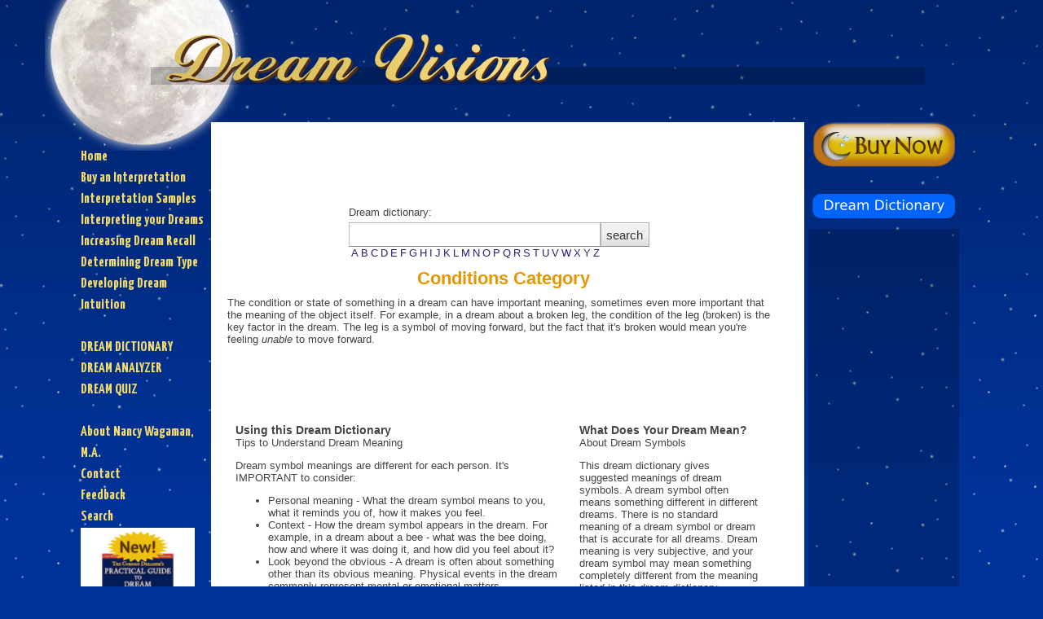

--- FILE ---
content_type: text/html; charset=UTF-8
request_url: http://mydreamvisions.com/dreamdictionary/category/12/
body_size: 3567
content:
<!DOCTYPE html PUBLIC '-//W3C//DTD XHTML 1.0 Strict//EN' 'http://www.w3.org/TR/xhtml1/DTD/xhtml1-strict.dtd'>
<html lang="en-us" xml:lang="en-us" xmlns="http://www.w3.org/1999/xhtml">
<head>
<title>Conditions dream category in the dream dictionary</title>
<meta http-equiv='Content-Type' content='text/html; charset=utf-8' />
<meta http-equiv='Content-Script-Type' content='text/javascript' />
<meta http-equiv='Content-Style-Type' content='text/css' />
<meta name="google-site-verification" content="QZoLkBH2dl8zli_RE-i-N0q50qjAJ6Ahey1osHX1jSA" />
<link href='http://fonts.googleapis.com/css?family=Yanone+Kaffeesatz:bold&subset=latin' rel='stylesheet' type='text/css' />
<link rel='shortcut icon' href='/assets/images/favicon.png' type='image/x-icon' /> 
<link rel='stylesheet' type='text/css' href='/css/site.css' />
<script type='text/javascript' src='/js/jquery-1.4.4.min.js'></script>
<script type='text/javascript' src='http://s7.addthis.com/js/250/addthis_widget.js#username=andrewault'></script>
<script type="text/javascript">

  var _gaq = _gaq || [];
  _gaq.push(['_setAccount', 'UA-1077026-4']);
  _gaq.push(['_trackPageview']);

  (function() {
    var ga = document.createElement('script'); ga.type = 'text/javascript'; ga.async = true;
    ga.src = ('https:' == document.location.protocol ? 'https://ssl' : 'http://www') + '.google-analytics.com/ga.js';
    var s = document.getElementsByTagName('script')[0]; s.parentNode.insertBefore(ga, s);
  })();


function addLink() {
var body_element = document.getElementsByTagName('body')[0];
var selection;
selection = window.getSelection();
var pagelink = "<br />Read more at: <a href='"+document.location.href+"'>"+document.location.href+"</a> Copyright 2013 MyDreamVisions.com"; // change this if you want
var copytext = selection + pagelink;
var newdiv = document.createElement('div');
newdiv.style.position='absolute';
newdiv.style.left='-99999px';
body_element.appendChild(newdiv);
newdiv.innerHTML = copytext;
selection.selectAllChildren(newdiv);
window.setTimeout(function() {
	body_element.removeChild(newdiv);
},0);
}
document.oncopy = addLink;
</script>
</head>
<body>
<div id='container'>

<a href='/' ><div id='banner' >
<div id='moon' ></div>
<div id='bannerbar' ></div>
<div id='dv' ></div>
</div></a>
<div id='content'>
<div id='col_l'>
<a href='/' >Home</a><br />
<a href='/order/' >Buy an Interpretation</a><br />
<a href='/samples/' >Interpretation Samples</a><br />
<a href='/pages/dream_interpretation_steps/' >Interpreting your Dreams</a><br />
<a href='/pages/dream_recall/' >Increasing Dream Recall</a><br />
<a href='/dreams/' >Determining Dream Type</a><br />
<a href='/pages/dream_intuition/' >Developing Dream Intuition</a><br />
<br />
<a href='/dreamdictionary/' >DREAM DICTIONARY</a><br />
<a href='/dreamdictionary/analyzer/' >DREAM ANALYZER</a><br />
<a href='/quiz/' >DREAM QUIZ</a><br />
<br />
<a href='/pages/about/' >About Nancy Wagaman, M.A.</a><br />
<a href='/contact/' >Contact</a><br />
<a href='/contact/feedback/' >Feedback</a><br />
<a href='/search/' >Search</a>
<br />
<a href='http://www.thecuriousdreamer.com/book/tcdguide'><img src='/assets/images/bookbutton-mdv4.png' style='width:140px;' /></a><br class='clear' />
</div>
<div id='col_c'>
<div id='ad_col_banner' >
<script type="text/javascript"><!--
google_ad_client = "pub-1756637035152170";
/* 728x90, created 12/7/10 */
google_ad_slot = "8029187426";
google_ad_width = 728;
google_ad_height = 90;
//-->
</script>
<script type="text/javascript"
src="http://pagead2.googlesyndication.com/pagead/show_ads.js">
</script>
</div><div class='searchbox'>
<form method='post' id='frmSearch' name='frmSearch' action='/dreamdictionary/' >
<label for='name'>Dream dictionary: <label><input name='search' id='search' class='search' type='text' /><input class='btn' type='submit' value='search' /></form>
<br /><a class='alphaindex' href='/dreamdictionary/alpha/a/' >A</a><a class='alphaindex' href='/dreamdictionary/alpha/b/' >B</a><a class='alphaindex' href='/dreamdictionary/alpha/c/' >C</a><a class='alphaindex' href='/dreamdictionary/alpha/d/' >D</a><a class='alphaindex' href='/dreamdictionary/alpha/e/' >E</a><a class='alphaindex' href='/dreamdictionary/alpha/f/' >F</a><a class='alphaindex' href='/dreamdictionary/alpha/g/' >G</a><a class='alphaindex' href='/dreamdictionary/alpha/h/' >H</a><a class='alphaindex' href='/dreamdictionary/alpha/i/' >I</a><a class='alphaindex' href='/dreamdictionary/alpha/j/' >J</a><a class='alphaindex' href='/dreamdictionary/alpha/k/' >K</a><a class='alphaindex' href='/dreamdictionary/alpha/l/' >L</a><a class='alphaindex' href='/dreamdictionary/alpha/m/' >M</a><a class='alphaindex' href='/dreamdictionary/alpha/n/' >N</a><a class='alphaindex' href='/dreamdictionary/alpha/o/' >O</a><a class='alphaindex' href='/dreamdictionary/alpha/p/' >P</a><a class='alphaindex' href='/dreamdictionary/alpha/q/' >Q</a><a class='alphaindex' href='/dreamdictionary/alpha/r/' >R</a><a class='alphaindex' href='/dreamdictionary/alpha/s/' >S</a><a class='alphaindex' href='/dreamdictionary/alpha/t/' >T</a><a class='alphaindex' href='/dreamdictionary/alpha/u/' >U</a><a class='alphaindex' href='/dreamdictionary/alpha/v/' >V</a><a class='alphaindex' href='/dreamdictionary/alpha/w/' >W</a><a class='alphaindex' href='/dreamdictionary/alpha/x/' >X</a><a class='alphaindex' href='/dreamdictionary/alpha/y/' >Y</a><a class='alphaindex' href='/dreamdictionary/alpha/z/' >Z</a></div><h1>Conditions Category</h1>
<p>The condition or state of something in a dream can have important meaning, sometimes even more important that the meaning of the object itself. For example, in a dream about a broken leg, the condition of the leg (broken) is the key factor in the dream. The leg is a symbol of moving forward, but the fact that it's broken would mean you're feeling <i>unable</i> to move forward.</p>
<div id='ad_col_footer' >
<script type="text/javascript"><!--
google_ad_client = "pub-1756637035152170";
/* 468x60, created 12/7/10 */
google_ad_slot = "0103519000";
google_ad_width = 468;
google_ad_height = 60;
//-->
</script>
<script type="text/javascript"
src="http://pagead2.googlesyndication.com/pagead/show_ads.js">
</script>
</div>

<div class='col2' style='width:402px;' >
<h3>Using this Dream Dictionary</h3>
<span class='subtitle' >Tips to Understand Dream Meaning</span>
<p>Dream symbol meanings are different for each person. It's IMPORTANT to consider:</p>
<ul>
<li>Personal meaning - What the dream symbol means to you, what it reminds you of, how it makes you feel.</li>
<li>Context - How the dream symbol appears in the dream. For example, in a dream about a bee - what was the bee doing, how and where it was doing it, and how did you feel about it?</li>
<li>Look beyond the obvious - A dream is often about something other than its obvious meaning. Physical events in the dream commonly represent mental or emotional matters.</li>
</ul>
</div>
    
<div class='col2' style='width:222px;' >
<h3>What Does Your Dream Mean?</h3>
<span class='subtitle' >About Dream Symbols</span>
<p>This dream dictionary gives suggested meanings of dream symbols. A dream
symbol often means something different in different dreams. There is no standard
meaning of a dream symbol or dream that is accurate for all dreams. Dream
meaning is very subjective, and your dream symbol may mean something completely
different from the meaning listed in this dream dictionary.</p>
</div>

<br class='break' >
<p><strong>IMPORTANT:</strong> <i>This dream dictionary gives suggested meanings of dream symbols. There is no
single "standard meaning" of a dream symbol or dream. Dream meaning is very
subjective, and your dream symbol may mean something completely different from
the meaning listed in this dream dictionary. I am not a therapist. If you are
experiencing physical or psychological problems, or if you are distressed,
consult a medical professional.</i></p><br class='clear' />
	
<div id='fb' >
	<iframe src="http://www.facebook.com/plugins/like.php?href=www.mydreamvisions.com&amp;layout=standard&amp;show_faces=false&amp;width=450&amp;action=like&amp;font=arial&amp;colorscheme=light&amp;height=35" scrolling="no" frameborder="0" style="border:none; overflow:hidden; width:450px; height:35px;" allowTransparency="true"></iframe>
</div>
<br class='clear' />
<div id='colfooter' ><a href='/order/' >Tap into the power of your dreams.</a></div>
</div>
<div id='col_r'>
<a href='/order/' ><img src='/assets/images/buttons/purchase.png' /></a>

<br /><br />

<!-- AddThis Button BEGIN -->
<div class="addthis_toolbox addthis_32x32_style addthis_default_style"> 
	<a class="addthis_button_facebook"></a>    
	<a class="addthis_button_twitter"></a> 
	<a class="addthis_button_email"></a> 
	<a class="addthis_button_google"></a> 
	<a class="addthis_button_compact"></a> 
</div> 
<!-- AddThis Button END -->

<br />

<a href='/dreamdictionary/' ><img src='/assets/images/buttons/dictionary.png' /></a>

<br />

<div id='ad_tower'>
<script type="text/javascript"><!--
google_ad_client = "pub-1756637035152170";
/* 160x600, created 12/7/10 */
google_ad_slot = "6734393170";
google_ad_width = 160;
google_ad_height = 600;
//-->
</script>
<script type="text/javascript"
src="http://pagead2.googlesyndication.com/pagead/show_ads.js">
</script>
</div><br class='clear' />
</div>
</div>
<br class='break' />
<div id='footer' >
<a href='/pages/copyright/' >Copyright</a> 2002-2026 Applied Conscious Technologies LLC. All rights reserved.
<br />
<a href='/testimonials/' >Testimonials</a>
<a href='/pages/disclaimer/' >Disclaimer</a>
<a href='/pages/terms/' >Terms of Agreement</a>
<br />
</div>
</div>
</body>
</html>


--- FILE ---
content_type: text/html; charset=utf-8
request_url: https://www.google.com/recaptcha/api2/aframe
body_size: 268
content:
<!DOCTYPE HTML><html><head><meta http-equiv="content-type" content="text/html; charset=UTF-8"></head><body><script nonce="-2G1z7BYht_O3UrD020z9Q">/** Anti-fraud and anti-abuse applications only. See google.com/recaptcha */ try{var clients={'sodar':'https://pagead2.googlesyndication.com/pagead/sodar?'};window.addEventListener("message",function(a){try{if(a.source===window.parent){var b=JSON.parse(a.data);var c=clients[b['id']];if(c){var d=document.createElement('img');d.src=c+b['params']+'&rc='+(localStorage.getItem("rc::a")?sessionStorage.getItem("rc::b"):"");window.document.body.appendChild(d);sessionStorage.setItem("rc::e",parseInt(sessionStorage.getItem("rc::e")||0)+1);localStorage.setItem("rc::h",'1768946509130');}}}catch(b){}});window.parent.postMessage("_grecaptcha_ready", "*");}catch(b){}</script></body></html>

--- FILE ---
content_type: text/css
request_url: http://mydreamvisions.com/css/site.css
body_size: 5718
content:
/*http://colorschemedesigner.com/#3J41T--sPw0w0*/
body{
    background:#003399 url('/assets/images/bg.png') repeat top right;
    font:200 13px Verdana, Helvetica, sans-serif;
	
    /*color:#361B00;*/
	color:#444;
    margin:0;
    padding:0;
	overflow:scroll;
}

a{
    color:#301E77;
}

a img{
    border:none;
}

#container{
    background: url('/assets/images/bg_gradient.png') repeat-x top;
    margin:0;
    padding:0;
}

/*
 banner
*/ 
#banner {
    position:relative;
    margin:0 auto 0 auto;
    padding:0;
    width:1170px;
    height:200px;
}

#moon{
    background:url('/assets/images/new_moon.png') top right;
    position:absolute;
    top:-65px;
    width:250px;
    height:250px;
}

#bannerbar {
    /*background-color:#3367CC;*/
    background: url('/assets/images/gray_20.png') repeat top right;
    top:82px;
    left:130px;
    height:22px;
    width:950px;
    margin:0;
    position:absolute;
}

#dv{
    background: url('/assets/images/banner-new-dv-script.png') top right;
    position:absolute;
    top:42px;
    left:150px;
    width:470px;
    height:60px;
}

/*
 content
*/
#content{
    margin:-20px auto 0 auto;
    width:1083px;
}

/*
 left column
*/
#col_l {
    width:160px;
    float:left;
    line-height:200%;
}
#col_l a{
    font:100 18px "Yanone Kaffeesatz", Helvetica, sans-serif;
    text-decoration:none;
    color:#F2DA6D;
}
#col_l a:hover{
    color:white;
}#col_l ul.submenu a{
    font:100 12px Verdana, Helvetica, sans-serif;
    
}
#col_l ul.submenu{
    line-height:100%;
}

/*
 center column
*/
#col_c {
	position:relative;
	top:-30px;
    width:678px;
    min-height:775px;
    /*background-color:#ffffcc;*/
    /*background-color:#fdf7eb;*/
    background-color:white;
    float:left;
    padding:10px 30px 10px 20px;
}

#col_c h1{
    font:700 22px Verdana, Helvetica, sans-serif;
	text-align:center;
	line-height:80%;
}

#col_c h1, #col_c h2,#col_c h3{
	color:#E69600;
}

#col_c h3{
	color:#444;
}

#col_c p.subtitle{
	text-align:center;
	margin:-10px 0 20px 0;
	font-weight:bold;
	font-size:115%;
	color:#AC802B;
}

#col_c h2, #col_c h3{
    font-size:14px;
    margin:0;
    padding:0;
}

#col_c #colfooter{
    background: url('/assets/images/backgrounds/satin-gold.png') repeat;
	color:#956200;
	text-align:center;
	font-size:18px;
	font-weight:bold;
	position:absolute;
	bottom:0;
	width:100%;
	height:25px;
	margin-left:-20px;
	padding:10px 0 10px 0;
}

#col_c #colfooter a{
	text-decoration:none;
	color:#301E77;
}

.symbol,.testimonial{
	background:#EEE;
	color:#666;
	font:normal 16px times-roman, serif;
	padding:10px;
	margin:20px 0 20px 10px;
}
.symbol_term{
	font:bold 30px times-roman, serif;
}
.symbol a{
	color:#666;
}

.example{
	background:#EEE;
	padding:10px 30px 10px 30px;
	margin:0 20px 10px 20px;
}
.example h3{
	color:black;
}
.example .dream{
	font-weight:bold;
}

.sample_dream, .sample_meaning{
	background:#EEE;
	margin:10px;
	padding:10px 30px 10px 30px;
}
.sample_dream{
	color:#160067;
	font-style:italic;
}


#terms{
	margin:0;
    float:left;
    width:470px;
	height:250px;
	overflow:auto;
}

#terms h2{
	color:black;
	font-size:16px;
}


/*
 right column
*/
#col_r {
	position:relative;
	top:-30px;
    width:185px;
	padding:0 5px 0px;
    color:white;
    float:left;
	text-align:center;
}

/*
 footer
*/ 
#footer {
	position:relative;
	top:-30px;
    margin:0 auto 0 auto;
    width:1070px;
    color:white;
    height:30px;
	text-align:center;
	clear:both;
	font-size:80%;
}
#footer a{
	color:white;
}

/*
 misc
*/

.col2{
    float:left;
    width:312px;
    /*background:lightgray;*/
    margin:10px;
}

.break {
    clear:both;
    height:1px;
    overflow:hidden;
}

.center {
	text-align:center;
}

#errors{
	color:red;
}

p.drop:first-letter {
    float: left;
    font-size:60px;
    line-height:45px;
    padding:4px 4px 4px 4px;
    margin:-2px 2px 0 -12px;
    font-family:Georgia;
    /*background: url('/assets/images/backgrounds/satin-gold.png') repeat;*/
	background-color:#efe3ae;
    color:#AC802B;
}

strong{
	font-weight:bold;
}

#ad_tower{
    background: url('/assets/images/gray_20.png') repeat top right;
	
    margin:10px auto 0 auto;
	padding:8px;
	/*padding:6px 2px 6px 2px;*/
}
#ad_col_banner{
	position:relative;
	left:-20px;
	top:-10px;
}
#ad_col_footer{
	width:468px;
    margin:0 auto 10px auto;
}
#ad_dreamdict_top{
	position:relative;
	left:-20px;
	top:-10px;
}

.searchbox{
	width:380px;
	margin:0 auto 0 auto;
}
.searchbox .alphaindex{
	margin-left:3px;
}
.searchbox .search{
	font:normal normal normal 15px/normal arial, sans-serif;
	height:26px;
	width:300px;
	border:1px solid #BBB;
	border-bottom: 1px solid #888;
	padding-left:5px;
}
.searchbox .btn{
	width:60px;
	margin:5px auto 0 auto;
}
.btn{
	font:normal normal normal 15px/normal arial, sans-serif;
	height:30px;
	cursor:pointer;
	border:1px solid #AAA;
	border-bottom: 1px solid #888;
	background: #EEE url('/assets/images/buttons/bg.png') repeat-x;
	color:#333;
}
.searchbox .index{
	margin:5px auto 0 auto;
	width: 310px;
}
.searchbox a{
	text-decoration:none;
}

.fade{
	color:lightgray;
}

#quizmenu{
	margin:20px auto 0 auto;
    min-height:330px;
}
#quizmenu p{
	margin:30px 30px 30px 30px;
	padding-top:30px;
}
#quizmenu ul li{
	float:left;
	clear:none;
	margin:0;
	padding-top:85px;
	list-style:none;
    width:200px;
    height:133px;
    background: url('/assets/images/quiz/cloud-200px.png') left top no-repeat;
	font-size:11px;
	text-align:center;
}

#quizmenu ul li a{
	text-decoration:none;
	font-size:larger;
}
#quiz{
	margin:10px 30px 10px 30px;
}
#quiz div{
	background-color:#f4f4f4;
	padding:15px;
	margin:10px 0 10px 0;
    min-height:330px;
}

#fb{
    width:260px;
	padding:5px;
    margin:0 auto 5px auto;
}